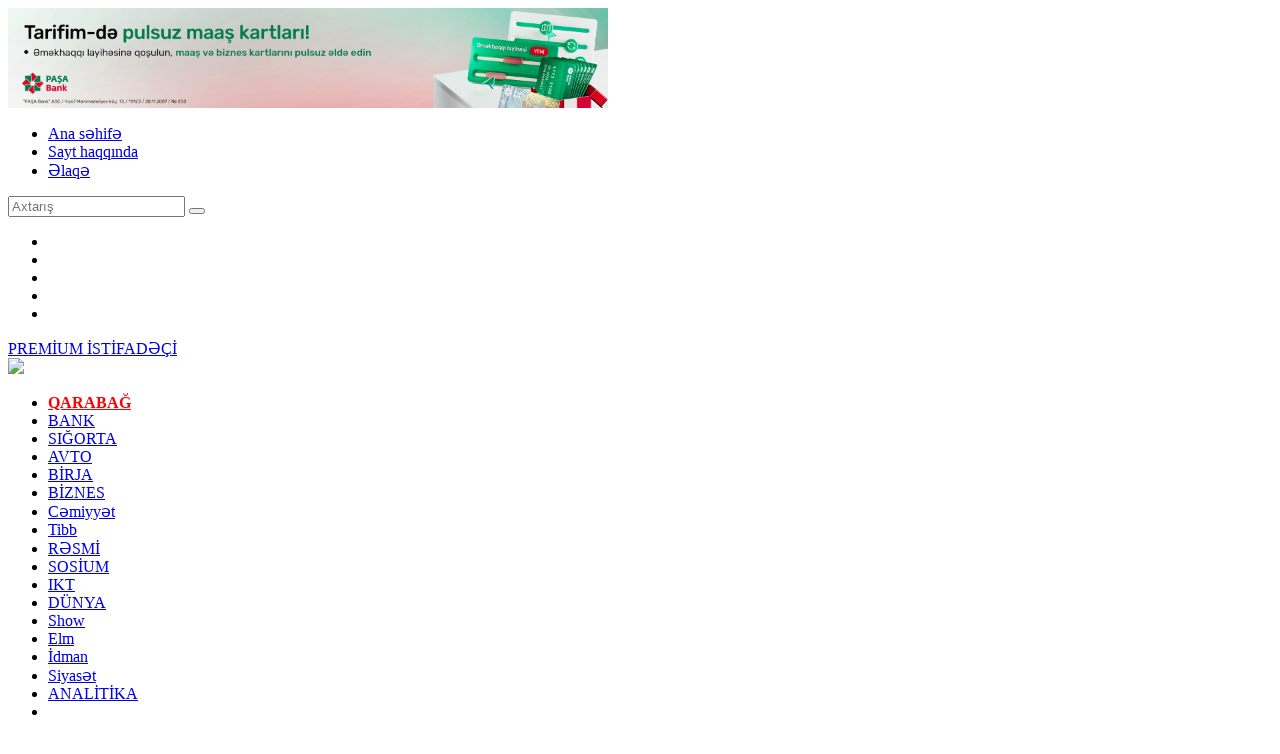

--- FILE ---
content_type: text/html; charset=utf-8
request_url: https://fins.az/dunya/304825/inin-qlobal-bazara-nece-tesir-edir/
body_size: 15294
content:
 <!DOCTYPE html>
<html>

<head>
    <meta charset="utf-8">
    <meta name="viewport" content="width=device-width, initial-scale=1">
    <title>Çin qlobal bazara necə təsir edir? | Azərbaycanın iqtisadi xəbərlər saytı.</title>
    <link rel="shortcut icon" href="/theme/frontend/fins/style/default/images/favicon.ico">
    <meta property="og:image"
        content="https://fins.az/photo/620x400/2023/09/15/1694764122_china-economic-slowdown-trade-war.jpg" />
    <meta property="og:image:alt"
        content="Çin qlobal bazara necə təsir edir?" />
    <meta property="og:image:width" content="700">
    <meta property="og:image:height" content="440">
    <meta name="author" content="fins.az">

    <!-- for Google -->
    <meta name="description" itemprop="description"
        content="Yeni ticarət günündə müsbət Çin məlumatlarının təsiri Asiya Sakit Okean bazarlarında hiss olunur.Fins.az Bloomberg-ə istinadən xəbər verir ki, Amerika fyuçersləri müsbət atmosferin davam edəcəyini göstərir. SP 500 fyuçersləri 0,2 faiz bahalaşıb. İxracatı Çin tələbindən asılı olan Avstraliyanın pul vahidi Avstraliya dolları Çin məlumatlarından sonra dollar qarşısında 0,4 faiz bahalaşıb.Offşor yuan da dollar qarşısında eyni sürətlə bahalaşır.D" />
    <meta name="keywords" itemprop="keywords" content="çin qlobal bazara necə təsir edir?" />
    <meta name="author" content="Fins.az" />
    <meta name="copyright" content="https://fins.az/" />
    <!-- for Facebook -->
    <meta property="og:title" itemprop="name"
        content="Çin qlobal bazara necə təsir edir?" />
    <meta property="og:description" itemprop="description"
        content="Yeni ticarət günündə müsbət Çin məlumatlarının təsiri Asiya Sakit Okean bazarlarında hiss olunur.Fins.az Bloomberg-ə istinadən xəbər verir ki, Amerika fyuçersləri müsbət atmosferin davam edəcəyini göstərir. SP 500 fyuçersləri 0,2 faiz bahalaşıb. İxracatı Çin tələbindən asılı olan Avstraliyanın pul vahidi Avstraliya dolları Çin məlumatlarından sonra dollar qarşısında 0,4 faiz bahalaşıb.Offşor yuan da dollar qarşısında eyni sürətlə bahalaşır.D" />
    <meta property="og:url" itemprop="url" content="https://fins.az/dunya/304825/inin-qlobal-bazara-nece-tesir-edir/" />
    <meta property="ia:markup_url" content="https://fins.az/dunya/304825/inin-qlobal-bazara-nece-tesir-edir/">
    <meta property="ia:markup_url_dev" content="https://fins.az/dunya/304825/inin-qlobal-bazara-nece-tesir-edir/">
    <meta property="ia:rules_url" content="https://fins.az/dunya/304825/inin-qlobal-bazara-nece-tesir-edir/">
    <meta property="ia:rules_url_dev" content="https://fins.az/dunya/304825/inin-qlobal-bazara-nece-tesir-edir/">
    <meta property="og:type" itemprop="image" content="article" />

    <!-- for Twitter -->
    <!--meta name="twitter:card" content="article" /-->

    <meta name="twitter:card" content="summary" />
    <meta name="twitter:title" content="Çin qlobal bazara necə təsir edir?" />
    <meta name="twitter:image"
        content="https://fins.az/photo/620x400/2023/09/15/1694764122_china-economic-slowdown-trade-war.jpg" />
    <link rel="canonical" href="https://fins.az/dunya/304825/inin-qlobal-bazara-nece-tesir-edir/" />
    <meta name="twitter:description" content="Yeni ticarət günündə müsbət Çin məlumatlarının təsiri Asiya Sakit Okean bazarlarında hiss olunur.Fins.az Bloomberg-ə istinadən xəbər verir ki, Amerika fyuçersləri müsbət atmosferin davam edəcəyini göstərir. SP 500 fyuçersləri 0,2 faiz bahalaşıb. İxracatı Çin tələbindən asılı olan Avstraliyanın pul vahidi Avstraliya dolları Çin məlumatlarından sonra dollar qarşısında 0,4 faiz bahalaşıb.Offşor yuan da dollar qarşısında eyni sürətlə bahalaşır.D">


	<script type="text/javascript">
		var oParams = {"sJsHome":"https:\/\/fins.az\/","sJsHostname":"fins.az","sVersion":"2.0.0","sController":"articles.full-story","sGetMethod":"do","sGlobalTokenName":"core","sJsAjax":"https:\/\/fins.az\/static\/ajax.php","sStaticVersion":"2abb51538e4b3159dea7eb37bbbf6600"};
		var oTranslations = {'core.are_you_sure': 'Silmə əməliyyatı etməyə hazırsız?'};
		var $Behavior = {};
		var $Core = {};
	</script>    <meta name="_mg-domain-verification" content="4d2b57a37192d6bd05f704ff463fb69e" />
    <!-- Css files start -->
    <link href="/theme/frontend/fins/style/default/css/bootstrap.min.css" rel="stylesheet">
    <link href="/theme/frontend/fins/style/default/css/all.min.css" rel="stylesheet">
    <link href="/theme/frontend/fins/style/default/css/swiper.min.css" rel="stylesheet">
    <link href="/theme/frontend/fins/style/default/css/custom.css?v=71" rel="stylesheet">
    <!-- Css files end -->




    
    <script>
        !function (d, i, g, i, x, S, D, K) {
            if (d.DigixSDK) return;
            x = d.DigixSDK = function () {
                x.callMethod ?
                    x.callMethod.apply(x, arguments) : x.queue.push(arguments)
            };
            if (!d._DigixSDK) d._DigixSDK = x; x.push = x; x.loaded = !0; x.version = '2.0';
            x.queue = []; S = i.createElement(g); S.async = !0;
            S.src = 'https://connect.cdnsb.net/sdk/sig.js?v=' + Date.now();
            D = i.getElementsByTagName(g)[0];
            D.parentNode.insertBefore(S, D)
        }(window, document, 'script');

        DigixSDK.init({ siteId: 1109 });
    </script>
    



    
    <!-- Global site tag (gtag.js) - Google Analytics -->
    <script async src="https://www.googletagmanager.com/gtag/js?id=G-XQ2P3621G9"></script>
    <script>
        window.dataLayer = window.dataLayer || [];
        function gtag() { dataLayer.push(arguments); }
        gtag('js', new Date());

        gtag('config', 'G-XQ2P3621G9');
    </script>
    


</head>

<body>
    <div class="container">
        <div class="row top mx-0">



            <div class="banner-590x80" style="width:50%">
                <script async src="//code.ainsyndication.com/v2/js/slot.js?28022022"></script>
                <ins class="ainsyndication" style="display:block; width: 600px; height: 100px; display:block"
                    data-ad-slot="9388"></ins>
            </div>


            <div class="banner-590x80" style="width:50%">
                <!-- <script async src="//code.ainsyndication.com/v2/js/slot.js?28022022"></script>
                <ins class="ainsyndication" style="display:block; width: 600px; height: 100px;"
                data-ad-slot="9389"></ins>  -->
                
                <ins>
                    <script
                        type="text/javascript">(function () { var rand = Math.floor(Math.random() * 1e9); var adv_1435_iad_div = document.createElement("div"); adv_1435_iad_div.setAttribute("id", "adviad-zoneid-1435" + rand); adv_1435_iad_div.style.cssText = "display: flex !important; justify-content: center !important;"; document.currentScript.parentElement.appendChild(adv_1435_iad_div); var adv_1435_iad = document.createElement("script"); adv_1435_iad.setAttribute("zoneid", 1435); adv_1435_iad.src = "https://newmedia.az/nativebanner/get_ads.js?v=" + new Date().toJSON().slice(0, 10).replace(/-/g, '.'); adv_1435_iad.async = true; document.currentScript.parentNode.appendChild(adv_1435_iad); })();</script>
                </ins>
                
            </div>
        </div>
        <div class="row top-line mx-0">
            <div class="col-6">
                <ul class="list-inline m-0 top-menu">
                    <li class="list-inline-item py-2"><a href="https://fins.az/">Ana səhifə</a></li>
                    <li class="list-inline-item py-2"><a href="https://fins.az/page/about/">Sayt haqqında</a></li>
                    <li class="list-inline-item py-2"><a href="https://fins.az/page/contact/">Əlaqə</a></li>
                </ul>
            </div>
            <div class="col-6 text-right pr-0 overflow-hidden d-flex justify-content-end">
                <form action="https://fins.az/all/" class="form-inline mr-3" method="GET">
                    <input name="query" class="form-control form-control-sm" type="search" placeholder="Axtarış">
                    <button class="btn btn-sm btn-link text-white" type="submit"><i class="far fa-search"></i></button>
                </form>
                <ul class="list-inline m-0 d-inline-block mr-3">
                    <li class="list-inline-item py-2"><a target="_blank" class="text-white"
                            href="https://www.facebook.com/fins.az"><i class="fab fa-facebook-f"></i></a></li>
                    <li class="list-inline-item py-2"><a target="_blank" class="text-white"
                            href="https://www.youtube.com/c/finsaz"><i class="fab fa-youtube"></i></a></li>
                    <li class="list-inline-item py-2"><a target="_blank" class="text-white"
                            href="https://maraq-dunyasi.com"><i class="fab fa-google-plus-g"></i></a></li>
                    <li class="list-inline-item py-2"><a target="_blank" class="text-white"
                            href="https://twitter.com/fins_az"><i class="fab fa-twitter"></i></a></li>
                    <li class="list-inline-item py-2"><a target="_blank" class="text-white"
                            href="https://www.instagram.com/fins_az/"><i class="fab fa-instagram"></i></a></li>
                </ul>
                <a href="#" class="premium easing py-3 px-3 d-none"><i class="fas fa-crown"></i> PREMİUM İSTİFADƏÇİ</a>
            </div>
        </div>
        <div class="row header mx-0">
            <div class="rkl_sect text-center">
                <div class="rkl_sect_inner text-center">
                    <div class="banner-468x60">
                        <!-- Sol banner 468x60/468x60 -->
                        <!-- <script async src="//code.ainsyndication.com/v2/js/slot.js?03032022"></script>
                            <ins class="ainsyndication" style="display:block; width: 468px; height: 60px;" data-ad-slot="9397"></ins> -->

                        <!-- Sol banner 468x60/468x60 -->
                    </div>
                </div>
            </div>
            <div class="logotype py-3 text-center">
                <a href="https://fins.az/"><img src="/theme/frontend/fins/style/default/images/logo.png"></a>
            </div>
            <div class="rkl_sect text-center">
                <div class="rkl_sect_inner text-center">
                    <div class="banner-468x60">
                        <!-- Sol banner 468x60/468x60 -->
                        <!-- <script async src="//code.ainsyndication.com/v2/js/slot.js?03032022"></script>
                        <ins class="ainsyndication" style="display:block; width: 468px; height: 60px;" data-ad-slot="9398"></ins> -->

                        <!-- Sol banner 468x60/468x60 -->
                    </div>
                </div>
            </div>
            <!-- <div class="col premium text-center">
                <a href="#">Premİum</a>
            </div> -->
        </div>
    </div>
    <div class="header-navigation affix-top" data-spy="affix" data-offset-top="180" data-offset-bottom="0">
        <nav class="navbar navbar-expand-lg p-0">
            <div class="container">
                <div class="collapse navbar-collapse">
                    <ul class="navbar-nav m-0">
                        <li class="nav-item"><a style="color:red; font-weight:bold" class="nav-link"
                                href="/category/qarabag">QARABAĞ</a></li>
                        <li class="nav-item"><a class="nav-link" href="https://fins.az/category/bank/">BANK</a></li>
                        <li class="nav-item"><a class="nav-link" href="https://fins.az/category/sigorta/">SIĞORTA</a></li>
                        <li class="nav-item"><a class="nav-link" href="https://fins.az/category/avto/">AVTO</a></li>
                        <li class="nav-item"><a class="nav-link" href="https://fins.az/category/birja/">BİRJA</a></li>
                        <li class="nav-item"><a class="nav-link" href="https://fins.az/category/biznes/">BİZNES</a></li>
                        <li class="nav-item"><a class="nav-link" href="https://fins.az/category/cemiyyet/">Cəmiyyət</a></li>
                        <li class="nav-item"><a class="nav-link" href="https://fins.az/category/tibb/">Tibb</a></li>
                        <li class="nav-item"><a class="nav-link" href="https://fins.az/category/resmi/">RƏSMİ</a></li>
                        <li class="nav-item"><a class="nav-link" href="https://fins.az/category/sosium/">SOSİUM</a></li>
                        <li class="nav-item"><a class="nav-link" href="https://fins.az/category/ikt/">IKT</a></li>
                        <li class="nav-item"><a class="nav-link" href="https://fins.az/category/dunya/">DÜNYA</a></li>
                        <li class="nav-item"><a class="nav-link" href="https://fins.az/category/show/">Show</a></li>
                        <li class="nav-item"><a class="nav-link" href="https://fins.az/category/elm/">Elm</a></li>
                        <li class="nav-item"><a class="nav-link" href="https://fins.az/category/idman/">İdman</a></li>
                        <li class="nav-item"><a class="nav-link" href="https://fins.az/category/siyaset/">Siyasət</a></li>
                        <li class="nav-item"><a class="nav-link" href="https://fins.az/category/analitika/">ANALİTİKA</a></li>
                        <li class="nav-item"><a class="nav-link" href=""></a></li>
                        <li class="nav-item"><a class="nav-link" href="https://fins.az/category/turizm/">TURİZM</a></li>
                        <li class="nav-item"><a class="nav-link" href="https://fins.az/category/musahibe/">MÜSAHİBƏ</a></li>
                    </ul>
                </div>
            </div>
        </nav>
    </div>
    <div class="container my-2">
        <div class="row mx-0">
            <div class="col text-left p-0 headerBannerLeft">
                                <!-- Manşet üstü sol tərəf [Desktop]/560x40 -->
                <script async src="//code.ainsyndication.com/v2/js/slot.js?08122022"></script>
                <ins class="ainsyndication" style="display:block; width: 560px; height: 40px;"
                    data-ad-slot="10402"></ins>
                <!-- Manşet üstü sol tərəf [Desktop]/560x40 -->

            </div>
            <div class="col text-right p-0 headerBannerRight">
                <!-- Banner-5 --><ins><script type="text/javascript">(function () {var rand = Math.floor(Math.random() * 1e9);var adv_1020_iad_div = document.createElement("div");adv_1020_iad_div.setAttribute("id", "adviad-zoneid-1020" +rand);adv_1020_iad_div.style.cssText = "display: flex !important; justify-content: center !important;";document.currentScript.parentElement.appendChild(adv_1020_iad_div);var adv_1020_iad = document.createElement("script");adv_1020_iad.setAttribute("zoneid", 1020);adv_1020_iad.src = "https://adviad.com/nativebanner/get_ads.js?v=" + new Date().toJSON().slice(0,10).replace(/-/g,'.');adv_1020_iad.async = true;document.currentScript.parentNode.appendChild(adv_1020_iad);})();</script></ins><!-- /Banner-5 -->            </div>
        </div>
    </div>
<div id="site_content"><div class="container my-4">
	<div class="row mx-0">
		<div class="col p-0">
		   			<h2 class="section-title clear"><a href="https://fins.az/category/dunya/">DÜNYA</a></h2>

			<div class="banner  finsEntryTopBanner">
				<!-- Ümumi  bölmələr [Desktop]/900x100 -->
				<script async src="//code.ainsyndication.com/v2/js/slot.js?17032022"></script>
				<ins class="ainsyndication" style="display:block; width: 900px; height: 100px;" data-ad-slot="9452"></ins>
				<!-- Ümumi  bölmələr [Desktop]/900x100 -->
			</div>

			<div class="row m-0">
				<div class="middle-left">

					<div class="banner banner-300x390 my-3">
						<!-- Xəbər içi sol sütun [Desktop, 1]/300x390 -->
						<script async src="//code.ainsyndication.com/v2/js/slot.js?15032022"></script>
						<ins class="ainsyndication" style="display:block; width: 300px; height: 390px;" data-ad-slot="9438"></ins>
						<!-- Xəbər içi sol sütun [Desktop, 1]/300x390 -->
					</div>

<!--                    -->
<!--                    <ins>-->
<!--                        <script type="text/javascript">-->
<!--                            (function () {var rand = Math.floor(Math.random() * 1e9);-->
<!--                                var adv_1440_iad_div = document.createElement("div");-->
<!--                                adv_1440_iad_div.setAttribute("id", "adviad-zoneid-1440" +rand);-->
<!--                                adv_1440_iad_div.style.cssText = "display: flex !important; justify-content: center !important;";-->
<!--                                document.currentScript.parentElement.appendChild(adv_1440_iad_div);var adv_1440_iad = document.createElement("script");-->
<!--                                adv_1440_iad.setAttribute("zoneid", 1440);-->
<!--                                adv_1440_iad.src = "https://newmedia.az/nativebanner/get_ads.js?v=" + new Date().toJSON().slice(0,10).replace(/-/g,'.');-->
<!--                                adv_1440_iad.async = true;document.currentScript.parentNode.appendChild(adv_1440_iad);})();-->
<!--                        </script>-->
<!--                    </ins>-->
<!--                    -->

<!--					<div class="banner banner-300x390 my-3">-->
						<!-- Xəbər içi sol sütun [Desktop, 2]/300x390 -->
<!--						<script async src="//code.ainsyndication.com/v2/js/slot.js?15032022"></script>-->
<!--						<ins class="ainsyndication" style="display:block; width: 300px; height: 390px;" data-ad-slot="9437"></ins>-->
						<!-- Xəbər içi sol sütun [Desktop, 2]/300x390 -->
<!--					</div>-->





                    
                    <script type="text/javascript">
                        (function () {
                            // Generate random number 0 or 1
                            var showFirstAd = Math.random() < 0.5;

                            if (showFirstAd) {
                                // First ad (newmedia.az)
                                var rand = Math.floor(Math.random() * 1e9);
                                var advDiv = document.createElement("div");
                                advDiv.setAttribute("id", "adviad-zoneid-1440" + rand);
                                advDiv.style.cssText = "display: flex !important; justify-content: center !important;";
                                document.currentScript.parentElement.appendChild(advDiv);

                                var advScript = document.createElement("script");
                                advScript.setAttribute("zoneid", 1440);
                                advScript.src = "https://newmedia.az/nativebanner/get_ads.js?v=" + new Date().toJSON().slice(0,10).replace(/-/g,'.');
                                advScript.async = true;
                                document.currentScript.parentNode.appendChild(advScript);

                            } else {
                                // Second ad (ainsyndication)
                                var bannerDiv = document.createElement("div");
                                bannerDiv.className = "banner banner-300x390 my-3";
                                bannerDiv.innerHTML = `
                                <!-- Xəbər içi sol sütun [Desktop, 2]/300x390 -->
                                <script async src="//code.ainsyndication.com/v2/js/slot.js?15032022"></` + `script>
                                <ins class="ainsyndication" style="display:block; width: 300px; height: 390px;" data-ad-slot="9437"></ins>
                                <!-- Xəbər içi sol sütun [Desktop, 2]/300x390 -->
                            `;
                                document.currentScript.parentElement.appendChild(bannerDiv);
                            }
                        })();
                    </script>
                    




                    <div class="banner banner-300x390 my-3">
						<!-- Xəbər içi sol sütun [Desktop, 3]/300x250 -->
						<script async src="//code.ainsyndication.com/v2/js/slot.js?15032022"></script>
						<ins class="ainsyndication" style="display:block; width: 300px; height: 250px;" data-ad-slot="5603"></ins>
						<!-- Xəbər içi sol sütun [Desktop, 3]/300x250 -->
					</div>

				</div>

				<div class="col pt-3 pr-0" style="width:600px;">
					<div class="news-cover mb-3 position-relative">
						<img class="img-fluid" src="https://finss.az/photo/620x400/2023/09/15/1694764122_china-economic-slowdown-trade-war.jpg">
						<div class="news-cover-title">
							<div class="row m-0">
								<div class="col text-white">
									15 Sentyabr								</div>
							</div>
							<p>Çin qlobal bazara necə təsir edir?</p>
						</div>
					</div>
					<div class="entry-body" itemprop="articleBody" >

                        
<p>Yeni ticarət günündə müsbət Çin məlumatlarının təsiri Asiya Sakit Okean bazarlarında hiss olunur.</p>

<p>Fins.az Bloomberg-ə istinadən xəbər verir ki, Amerika fyuçersləri müsbət atmosferin davam edəcəyini göstərir. SP 500 fyuçersləri 0,2 faiz bahalaşıb. İxracatı Çin tələbindən asılı olan Avstraliyanın pul vahidi Avstraliya dolları Çin məlumatlarından sonra dollar qarşısında 0,4 faiz bahalaşıb.</p>
<script async src="//code.ainsyndication.com/v2/js/slot.js"></script>
			<ins class="ainsyndication" style="display:none; width: 100%; height: 300px;" data-ad-client="151" data-articleBody="entry-body" data-ad-slot="4829"></ins>
			
<p>Offşor yuan da dollar qarşısında eyni sürətlə bahalaşır.</p>

<p>Dollar İndeksi 0,1 faiz mənfi və 1253 punktdadır. ABŞ-ın 10 illik istiqrazlarının faizi bir baz bəndi azalaraq 4,28 faizə düşüb. Qızılın unsiyası 0,2 faiz artaraq 1915 dollardan alınır.</p>

<p><strong>Günel Məlikzadə<br />
Fins.az</strong></p>
					</div>
					<div class="gallery row my-3">
					</div>
					 <div class="share-box">
						<ul>
							<li class="fb">
								<a href='https://www.facebook.com/sharer/sharer.php?u=https://fins.az/dunya/304825/inin-qlobal-bazara-nece-tesir-edir/' target='_blank'></a>
							</li>
							<li class="wp">
								<a href='https://api.whatsapp.com/send?text=Çin qlobal bazara necə təsir edir? - https://fins.az/dunya/304825/inin-qlobal-bazara-nece-tesir-edir/' target='_blank'></a>
							</li>
							<!--li class="ok">
								<a href='https://connect.ok.ru/offer?url=&amp;title=Çin qlobal bazara necə təsir edir?' target='blank'></a>
							</li-->
							<li class="tw">
								<a href='https://twitter.com/intent/tweet?text=Çin qlobal bazara necə təsir edir?&amp;url=https://fins.az/dunya/304825/inin-qlobal-bazara-nece-tesir-edir/' target='_blank'></a>
							</li>
							<li class="tlg">
								<a href='https://telegram.me/share/url?url=https://fins.az/dunya/304825/inin-qlobal-bazara-nece-tesir-edir/&amp;text=Çin qlobal bazara necə təsir edir?' target='_blank'></a>
							</li>
							<li class="link">
								<a href="https://www.linkedin.com/sharing/share-offsite/?url=https://fins.az/dunya/304825/inin-qlobal-bazara-nece-tesir-edir/&amp;text=Çin qlobal bazara necə təsir edir?"
								target='_blank'></a>
							</li>
							<li class="smrt">
								<a href="javascript:void(0);"  onclick="window.open('https://connect.smartbee.az/share.php?url=https://fins.az/dunya/304825/inin-qlobal-bazara-nece-tesir-edir/', 'Bu xəbəri Facebook səhifəndə paylaş', 'menubar=no,toolbar=no,resizable=no,scrollbars=no, width=600,height=455');"></a>
							</li>
						</ul>
					 </div>

					 <div class="telegram">
						<a href="https://t.me/joinchat/AAAAAEXb_9lYDanOTwcYyg" target="_blank">
							<div class="tg-icon"></div>
							<div class="tg-text">Bizi Telegramda oxuyun!</div>
							<div class="x1"><div class="cloud"></div></div>
							<div class="x2"><div class="cloud"></div></div>
							<div class="x3"><div class="cloud"></div></div>
							<div class="x4"><div class="cloud"></div></div>
							<div class="x5"><div class="cloud"></div></div>
						</a>
					</div>

					<!--script type="text/javascript" src="//s7.addthis.com/js/300/addthis_widget.js#pubid=ra-56d789148f839d0f"></script>
					<div class="addthis_sharing_toolbox"></div-->
				</div>
			</div>
		</div>
		<div class="middle-right ">
			<div class="middle-right col pr-0 pl-1">
				<div class="sidebar-block chronicle scrolltoup">
					<h2 class="block-title"><a href="">XƏBƏR LENTİ</a><span id="sections-icon"></span></h2>
					<div class="block-content">
						<div id="chronicle-scroll" class="chronicle-scroll">
							<ul class="list-unstyled">
								<li>
									<span class="news-date">13:00</span>
									<a class="news-part" href="https://fins.az/category/musahibe/">MÜSAHİBƏ</a>
									<br>
									<a class="news-title breaking-news" href="https://fins.az/musahibe/339644/neqsol-holding-sehid-ailelerine-ve-qazilere-desteyini-davam-etdirir/"><span style="color:#ff0000">NEQSOL</span> <span style="color:#ff0000">Holding</span> şəhid ailələrinə və qazilərə dəstəyini davam etdirir</a>
								</li>
								<li>
									<span class="news-date">12:46</span>
									<a class="news-part" href="https://fins.az/category/cemiyyet/">Cəmiyyət</a>
									<br>
									<a class="news-title breaking-news" href="https://fins.az/cemiyyet/339643/quotazersun-holdinqquotmedia-numayendeleri-arasinda-intellektual-yaris-kecirib/"><span style="color:#ff0000">&quot;Azərsun</span> <span style="color:#ff0000">Holdinq&quot; </span>media nümayəndələri arasında intellektual yarış keçirib</a>
								</li>
								<li>
									<span class="news-date">18:00</span>
									<a class="news-part" href="https://fins.az/category/birja/">BİRJA</a>
									<br>
									<a class="news-title breaking-news" href="https://fins.az/birja/339637/qizil-bahalasir-kriptovalyutalar-deyer-itirir/">Qızıl bahalaşır, kriptovalyutalar dəyər itirir</a>
								</li>
								<li>
									<span class="news-date">17:30</span>
									<a class="news-part" href="https://fins.az/category/birja/">BİRJA</a>
									<br>
									<a class="news-title breaking-news" href="https://fins.az/birja/339636/azerbaycan-merkezi-banki-resmi-valyuta-ve-bank-metallarinin-mezennesi/">Azərbaycan Mərkəzi Bankı rəsmi valyuta və bank metallarının məzənnəsi</a>
								</li>
								<li>
									<span class="news-date">17:10</span>
									<a class="news-part" href="https://fins.az/category/bank/">BANK</a>
									<br>
									<a class="news-title breaking-news" href="https://fins.az/bank/339642/bayram-gunlerinde-24-saat-fealiyyet-gsterecek-bank-sbelerinin-siyahisi-aciqlanib/">Bayram günlərində 24 saat fəaliyyət göstərəcək bank şöbələrinin siyahısı açıqlanıb</a>
								</li>
								<li>
									<span class="news-date">17:00</span>
									<a class="news-part" href="https://fins.az/category/biznes/">BİZNES</a>
									<br>
									<a class="news-title breaking-news" href="https://fins.az/biznes/339629/sengecal-terminali-bu-ilin-ilk-9-ayinda-159-milyon-barel-neft-ve-kondensat-ixrac-edib/">Səngəçal terminalı bu ilin ilk 9 ayında 159 milyon barel neft və kondensat ixrac edib</a>
								</li>
								<li>
									<span class="news-date">16:55</span>
									<a class="news-part" href="https://fins.az/category/musahibe/">MÜSAHİBƏ</a>
									<br>
									<a class="news-title breaking-news" href="https://fins.az/musahibe/339641/rabitebank-yeni-konseptli-naxivan-filialinin-ailisini-etdi/"><span style="color:#ff0000">RABİTƏBANK </span>YENİ KONSEPTLİ NAXÇIVAN FİLİALININ AÇILIŞINI ETDİ</a>
								</li>
								<li>
									<span class="news-date">16:49</span>
									<a class="news-part" href="https://fins.az/category/ikt/">IKT</a>
									<br>
									<a class="news-title breaking-news" href="https://fins.az/ikt/339640/ldquonarrdquo-zeferin-5-illiyini-knullu-genclere-zel-silsile-tedbirlerle-qeyd-etdi/"><span style="color:#ff0000">&ldquo;Nar&rdquo;</span> Zəfərin 5 illiyini könüllü gənclərə özəl silsilə tədbirlərlə qeyd etdi</a>
								</li>
								<li>
									<span class="news-date">16:45</span>
									<a class="news-part" href="https://fins.az/category/idman/">İdman</a>
									<br>
									<a class="news-title breaking-news" href="https://fins.az/idman/339639/azerbaycanda-usaq-futbolunun-geleceyine-strateji-addim-ldquosusardquo-pfk-yeni-proqram-teqdim-etdi/">Azərbaycanda uşaq futbolunun gələcəyinə strateji addım: &ldquo;Şuşa&rdquo; PFK yeni proqram təqdim etdi</a>
								</li>
								<li>
									<span class="news-date">16:45</span>
									<a class="news-part" href="https://fins.az/category/biznes/">BİZNES</a>
									<br>
									<a class="news-title breaking-news" href="https://fins.az/biznes/339631/savills-in-milyoncular-ucun-en-yaxsi-seherler-reytinqinde-dubay-nyu-yorku-geride-qoyub/">Savills-in milyonçular üçün ən yaxşı şəhərlər reytinqində Dubay Nyu-Yorku geridə qoyub.</a>
								</li>
								<li>
									<span class="news-date">16:40</span>
									<a class="news-part" href="https://fins.az/category/ikt/">IKT</a>
									<br>
									<a class="news-title breaking-news" href="https://fins.az/ikt/339638/bakcell-abunecisi-1-azn-le-luks-avtomobil-sahibi-oldu/"><span style="color:#ff0000">Bakcell</span> abunəçisi 1 AZN-lə lüks avtomobil sahibi oldu!</a>
								</li>
								<li>
									<span class="news-date">16:30</span>
									<a class="news-part" href="https://fins.az/category/biznes/">BİZNES</a>
									<br>
									<a class="news-title breaking-news" href="https://fins.az/biznes/339626/ag-yataqlarindan-dvlete-tedaruk-olunan-semt-qazinin-hecmi-artib/">AÇG yataqlarından dövlətə tədarük olunan səmt qazının həcmi artıb</a>
								</li>
								<li>
									<span class="news-date">16:25</span>
									<a class="news-part" href="https://fins.az/category/biznes/">BİZNES</a>
									<br>
									<a class="news-title breaking-news" href="https://fins.az/biznes/339622/moderna-nin-geliri-3-cu-rubde-texminen-iki-defe-azalib/">Moderna üçüncü rübdə xalis zərər açıqladı</a>
								</li>
								<li>
									<span class="news-date">16:17</span>
									<a class="news-part" href="https://fins.az/category/musahibe/">MÜSAHİBƏ</a>
									<br>
									<a class="news-title breaking-news" href="https://fins.az/musahibe/339635/vtb-azerbaycan-kredit-kampaniyasina-start-verib/"><span style="color:#ff0000">VTB</span> (Azərbaycan) kredit kampaniyasına start verib!</a>
								</li>
								<li>
									<span class="news-date">16:10</span>
									<a class="news-part" href="https://fins.az/category/musahibe/">MÜSAHİBƏ</a>
									<br>
									<a class="news-title breaking-news" href="https://fins.az/musahibe/339634/unibank-ldquoyasatrdquo-fonduna-100-000-manat-iane-edib/"><span style="color:#ff0000">Unibank</span> &ldquo;YAŞAT&rdquo; Fonduna 100 000 manat ianə edib</a>
								</li>
								<li>
									<span class="news-date">16:00</span>
									<a class="news-part" href="https://fins.az/category/biznes/">BİZNES</a>
									<br>
									<a class="news-title breaking-news" href="https://fins.az/biznes/339606/bu-ilin-ilk-3-rubunde-ag-de-alti-yeni-hasilat-quyusu-acilib/">Bu ilin ilk 3 rübündə AÇG-də altı yeni hasilat quyusu açılıb</a>
								</li>
								<li>
									<span class="news-date">15:53</span>
									<a class="news-part" href="https://fins.az/category/birja/">BİRJA</a>
									<br>
									<a class="news-title breaking-news" href="https://fins.az/birja/339633/maliyye-nazirliyinin-720-gunluk-istiqrazlarinin-yerlesdirilmesi-uzre-herrac-kecirilecek/">Maliyyə Nazirliyinin 720 günlük istiqrazlarının yerləşdirilməsi üzrə hərrac keçiriləcək</a>
								</li>
								<li>
									<span class="news-date">15:45</span>
									<a class="news-part" href="https://fins.az/category/biznes/">BİZNES</a>
									<br>
									<a class="news-title breaking-news" href="https://fins.az/biznes/339621/warner-bros-discovery-ucuncu-rubu-xalis-zererle-basa-vurdu/">Warner Bros. Discovery maliyyə nəticələrini açıqladı</a>
								</li>
								<li>
									<span class="news-date">15:35</span>
									<a class="news-part" href="https://fins.az/category/biznes/">BİZNES</a>
									<br>
									<a class="news-title breaking-news" href="https://fins.az/biznes/339632/suni-intellektle-idare-olunan-reqemsal-iqtisadiyyat-uzre-innovasiya-forumu-kecirilib/">Süni İntellektlə İdarə Olunan Rəqəmsal İqtisadiyyat üzrə İnnovasiya Forumu keçirilib</a>
								</li>
								<li>
									<span class="news-date">15:30</span>
									<a class="news-part" href="https://fins.az/category/biznes/">BİZNES</a>
									<br>
									<a class="news-title breaking-news" href="https://fins.az/biznes/339605/bu-ilin-ilk-9-ayinda-ag-uzre-emeliyyat-ve-kapital-xercleri-aciqlanib/">Bu ilin ilk 9 ayında AÇG üzrə əməliyyat və kapital xərcləri açıqlanıb</a>
								</li>
								<li>
									<span class="news-date">15:20</span>
									<a class="news-part" href="https://fins.az/category/cemiyyet/">Cəmiyyət</a>
									<br>
									<a class="news-title breaking-news" href="https://fins.az/cemiyyet/339630/baki-metropoliteni-xetlerinde-daha-15-yeni-vaqon-istismara-buraxildi/">Bakı metropoliteni xətlərində daha 15 yeni vaqon istismara buraxıldı</a>
								</li>
								<li>
									<span class="news-date">15:15</span>
									<a class="news-part" href="https://fins.az/category/biznes/">BİZNES</a>
									<br>
									<a class="news-title breaking-news" href="https://fins.az/biznes/339627/aqrar-tedqiqatlar-merkezi-terefinden-aqrar-sektorun-problemleri-uzre-aqem-konfransi-kecirilib/">Aqrar Tədqiqatlar Mərkəzi tərəfindən aqrar sektorun problemləri üzrə AQEM konfransı keçirilib</a>
								</li>
								<li>
									<span class="news-date">15:12</span>
									<a class="news-part" href="https://fins.az/category/show/">Show</a>
									<br>
									<a class="news-title breaking-news" href="https://fins.az/show/339628/azerbaycan-ve-turkiyeden-olan-sehid-vladlari-ldquoturk-vladirdquo-marsini-seslendiribler-video/">Azərbaycan və Türkiyədən olan şəhid övladları &ldquo;Türk övladı&rdquo; marşını səsləndiriblər -<span style="color:#ff0000">VİDEO</span></a>
								</li>
								<li>
									<span class="news-date">15:00</span>
									<a class="news-part" href="https://fins.az/category/sosium/">SOSİUM</a>
									<br>
									<a class="news-title breaking-news" href="https://fins.az/sosium/339603/bu-ilin-10-ayinda-dvlet-mesulluq-agentliyi-1-504-sexsi-isle-temin-edib/">Bu ilin 10 ayında Dövlət Məşğulluq Agentliyi 1 504 şəxsi işlə təmin edib</a>
								</li>
								<li>
									<span class="news-date">14:54</span>
									<a class="news-part" href="https://fins.az/category/ikt/">IKT</a>
									<br>
									<a class="news-title breaking-news" href="https://fins.az/ikt/339625/ldquoazintelecomrdquo-iki-beynelxalq-nufuzlu-sertifikasiyadan-kecib/"><span style="color:#ff0000">&ldquo;AzInTelecom&rdquo;</span> iki beynəlxalq nüfuzlu sertifikasiyadan keçib</a>
								</li>
								<li>
									<span class="news-date">14:45</span>
									<a class="news-part" href="https://fins.az/category/biznes/">BİZNES</a>
									<br>
									<a class="news-title breaking-news" href="https://fins.az/biznes/339620/spacex-echostar-in-tezliklerini-26-milyard-dollara-alacaq-ve-bu-svdelesmeni-z-sehmleri-ile-deyecek/">SpaceX, EchoStar-ın tezliklərini 2,6 milyard dollara alacaq və bu sövdələşməni öz səhmləri ilə ödəyəcək.</a>
								</li>
								<li>
									<span class="news-date">14:30</span>
									<a class="news-part" href="https://fins.az/category/biznes/">BİZNES</a>
									<br>
									<a class="news-title breaking-news" href="https://fins.az/biznes/339602/azerbaycandan-zbekistana-qeyri-neft-mehsullarinin-ixraci-artib/">Azərbaycandan Özbəkistana qeyri-neft məhsullarının ixracı artıb</a>
								</li>
								<li>
									<span class="news-date">14:25</span>
									<a class="news-part" href="https://fins.az/category/musahibe/">MÜSAHİBƏ</a>
									<br>
									<a class="news-title breaking-news" href="https://fins.az/musahibe/339624/emanetlerin-siortalanmasi-fondunda-8-noyabr-zefer-gunune-hesr-olunmus-tedbir-kecirilib/"><span style="color:#ff0000">Əmanətlərin Sığortalanması Fondunda</span> 8 Noyabr - Zəfər Gününə həsr olunmuş tədbir keçirilib</a>
								</li>
								<li>
									<span class="news-date">14:15</span>
									<a class="news-part" href="https://fins.az/category/biznes/">BİZNES</a>
									<br>
									<a class="news-title breaking-news" href="https://fins.az/biznes/339619/irlandiya-merkezi-banki-coinbase-sirketini-215-milyon-avro-cerimeleyib/">İrlandiya Mərkəzi Bankı Coinbase şirkətini 21,5 milyon avro cərimələyib.</a>
								</li>
								<li>
									<span class="news-date">14:00</span>
									<a class="news-part" href="https://fins.az/category/ikt/">IKT</a>
									<br>
									<a class="news-title breaking-news" href="https://fins.az/ikt/339593/azerbaycanda-cat-botlarin-populyarlii-aciqlanib/">Azərbaycanda çat-botların populyarlığı açıqlanıb</a>
								</li>
								<li>
									<span class="news-date">13:45</span>
									<a class="news-part" href="https://fins.az/category/biznes/">BİZNES</a>
									<br>
									<a class="news-title breaking-news" href="https://fins.az/biznes/339618/oktyabr-ayinda-etf-lerde-qizilin-hecmi-549-ton-artib/">Qızıl qiymətləri yüksəlir</a>
								</li>
								<li>
									<span class="news-date">13:30</span>
									<a class="news-part" href="https://fins.az/category/biznes/">BİZNES</a>
									<br>
									<a class="news-title breaking-news" href="https://fins.az/biznes/339599/azerbaycandan-belarusa-qeyri-neft-mehsullari-ixraci-16-defe-artib/">Azərbaycandan Belarusa qeyri-neft məhsulları ixracı 1,6 dəfə artıb</a>
								</li>
								<li>
									<span class="news-date">13:15</span>
									<a class="news-part" href="https://fins.az/category/biznes/">BİZNES</a>
									<br>
									<a class="news-title breaking-news" href="https://fins.az/biznes/339614/avropanin-iag-aviasirketi-starlink-ile-teyyarede-wi-fi-ucun-muqavile-imzalayib/">Starlink ilə əməkdaşlıq: IAG aviaşirkətlərində yüksək sürətli internet</a>
								</li>
								<li>
									<span class="news-date">13:00</span>
									<a class="news-part" href="https://fins.az/category/biznes/">BİZNES</a>
									<br>
									<a class="news-title breaking-news" href="https://fins.az/biznes/339598/azerbaycandan-qazaxistana-qeyri-neft-mehsullari-ixraci-702-milyon-dollar-olub/">Azərbaycandan Qazaxıstana qeyri-neft məhsulları ixracı 70,2 milyon dollar olub</a>
								</li>
								<li>
									<span class="news-date">12:45</span>
									<a class="news-part" href="https://fins.az/category/biznes/">BİZNES</a>
									<br>
									<a class="news-title breaking-news" href="https://fins.az/biznes/339613/inin-ixraci-oktyabr-ayinda-11-azalib-idxali-ise-1-artib/">Çin ticarət balansı</a>
								</li>
								<li>
									<span class="news-date">12:30</span>
									<a class="news-part" href="https://fins.az/category/biznes/">BİZNES</a>
									<br>
									<a class="news-title breaking-news" href="https://fins.az/biznes/339597/azerbaycanin-bee-ye-qeyri-neft-mehsullari-ixraci-iki-defe-artib/">Azərbaycanın BƏƏ-yə qeyri-neft məhsulları ixracı iki dəfə artıb</a>
								</li>
								<li>
									<span class="news-date">12:26</span>
									<a class="news-part" href="https://fins.az/category/musahibe/">MÜSAHİBƏ</a>
									<br>
									<a class="news-title breaking-news" href="https://fins.az/musahibe/339623/quotpasa-bankquot-illik-9-dek-gelir-getiren-yeni-reqemsal-depozitlerini-teqdim-edir/"><span style="color:#ff0000">&quot;PAŞA Bank&quot;</span> illik 9%-dək gəlir gətirən yeni rəqəmsal depozitlərini təqdim edir</a>
								</li>
								<li>
									<span class="news-date">12:15</span>
									<a class="news-part" href="https://fins.az/category/biznes/">BİZNES</a>
									<br>
									<a class="news-title breaking-news" href="https://fins.az/biznes/339612/brent-markali-neftin-qiymeti-bir-barel-ucun-6365-dollara-yukseldi/">Neft qiymətləri bərpa olunur</a>
								</li>
								<li>
									<span class="news-date">12:10</span>
									<a class="news-part" href="https://fins.az/category/biznes/">BİZNES</a>
									<br>
									<a class="news-title breaking-news" href="https://fins.az/biznes/339617/azerbaycan-birlesmis-ereb-emirlikleri-birge-biznes-surasinin-hemsedrlerinin-ilk-iclasi-kecirilib/">Azərbaycan - Birləşmiş Ərəb Əmirlikləri Birgə Biznes Şurasının həmsədrlərinin ilk iclası keçirilib</a>
								</li>
								<li>
									<span class="news-date">12:00</span>
									<a class="news-part" href="https://fins.az/category/dunya/">DÜNYA</a>
									<br>
									<a class="news-title breaking-news" href="https://fins.az/dunya/339595/dunya-uzre-buda-istehsali-rekord-hedde-catib/">Dünya üzrə buğda istehsalı rekord həddə çatıb</a>
								</li>
								<li>
									<span class="news-date">11:55</span>
									<a class="news-part" href="https://fins.az/category/elm/">Elm</a>
									<br>
									<a class="news-title breaking-news" href="https://fins.az/elm/339616/socar-in-baki-ali-neft-mektebinin-nezdinde-reqemsal-bilikler-liseyinin-resmi-acilis-merasimi-kecirilib/">SOCAR-ın Bakı Ali Neft Məktəbinin nəzdində Rəqəmsal Biliklər Liseyinin rəsmi açılış mərasimi keçirilib</a>
								</li>
								<li>
									<span class="news-date">11:45</span>
									<a class="news-part" href="https://fins.az/category/biznes/">BİZNES</a>
									<br>
									<a class="news-title breaking-news" href="https://fins.az/biznes/339611/yaponiyanin-pensiya-fondu-ikinci-rubde-9417-milyard-dollar-qazanc-elde-edib/">Yaponiya pensiya fondu 277 trilyon yen aktivlərlə investisiya gəlirləri açıqladı</a>
								</li>
								<li>
									<span class="news-date">11:35</span>
									<a class="news-part" href="https://fins.az/category/biznes/">BİZNES</a>
									<br>
									<a class="news-title breaking-news" href="https://fins.az/biznes/339615/iitkm-zefer-gunu-munasibetile-ldquoinvest-in-karabakh-and-eastern-zangezurrdquo-nesrinin-ikinci-sayini-teqdim-edib/">İİTKM Zəfər Günü münasibətilə &ldquo;Invest in Karabakh and Eastern Zangezur&rdquo; nəşrinin ikinci sayını təqdim edib</a>
								</li>
								<li>
									<span class="news-date">11:30</span>
									<a class="news-part" href="https://fins.az/category/ikt/">IKT</a>
									<br>
									<a class="news-title breaking-news" href="https://fins.az/ikt/339594/azerbaycanda-emeliyyat-sistemi-bazarinin-veziyyeti-aciqlanib/">Azərbaycanda əməliyyat sistemi bazarının vəziyyəti açıqlanıb</a>
								</li>
								<li>
									<span class="news-date">11:15</span>
									<a class="news-part" href="https://fins.az/category/biznes/">BİZNES</a>
									<br>
									<a class="news-title breaking-news" href="https://fins.az/biznes/339610/tesla-sehmdarlari-musk-ucun-1-trilyon-dollarliq-kompensasiya-paketini-tesdiqleyibler/">Tesla-nın yeni kompensasiya planı</a>
								</li>
								<li>
									<span class="news-date">11:00</span>
									<a class="news-part" href="https://fins.az/category/ikt/">IKT</a>
									<br>
									<a class="news-title breaking-news" href="https://fins.az/ikt/339592/azerbaycanli-istifadeciler-arasinda-internet-brauzerlerinin-populyarliq-reytinqi-aciqlanib/">Azərbaycanlı istifadəçilər arasında internet brauzerlərinin <span style="color:#ff0000">populyarlıq reytinqi açıqlanıb</span></a>
								</li>
								<li>
									<span class="news-date">10:45</span>
									<a class="news-part" href="https://fins.az/category/biznes/">BİZNES</a>
									<br>
									<a class="news-title breaking-news" href="https://fins.az/biznes/339608/take-two-sirketi-gta-vi-oyununun-buraxilisini-yeniden-texire-salib/">GTA 6 2026-da gəlir</a>
								</li>
								<li>
									<span class="news-date">10:42</span>
									<a class="news-part" href="https://fins.az/category/musahibe/">MÜSAHİBƏ</a>
									<br>
									<a class="news-title breaking-news" href="https://fins.az/musahibe/339609/expressbank-adamda-ldquozefer-naminerdquo-aacekme-aksiyasi-kecirib/"><span style="color:#ff0000">Expressbank </span>Ağdamda &ldquo;Zəfər naminə&rdquo; ağacəkmə aksiyası keçirib.</a>
								</li>
								<li>
									<span class="news-date">10:30</span>
									<a class="news-part" href="https://fins.az/category/sosium/">SOSİUM</a>
									<br>
									<a class="news-title breaking-news" href="https://fins.az/sosium/339591/61-minden-cox-genc-aktiv-mesulluq-tedbirleri-ile-isle-temin-olunub-agentlikden-aiqlama/">61 mindən çox gənc aktiv məşğulluq tədbirləri ilə işlə təmin olunub - <span style="color:#ff0000">Agentlikdən AÇIQLAMA</span></a>
								</li>
								<li>
									<span class="news-date">10:00</span>
									<a class="news-part" href="https://fins.az/category/sosium/">SOSİUM</a>
									<br>
									<a class="news-title breaking-news" href="https://fins.az/sosium/339589/genclerin-startap-fealiyyetine-destek-dost-un-innovativ-tesebbusleri/">Gənclərin startap fəaliyyətinə dəstək: DOST-un innovativ təşəbbüsləri - <span style="color:#ff0000">AÇIQLAMA</span></a>
								</li>
								<li>
									<span class="news-date">09:30</span>
									<a class="news-part" href="https://fins.az/category/birja/">BİRJA</a>
									<br>
									<a class="news-title breaking-news" href="https://fins.az/birja/339607/bu-gunun-valyuta-mezenneleri/">Bu günün <span style="color:#ff0000">valyuta məzənnələri</span></a>
								</li>
								<li>
									<span class="news-date">09:30</span>
									<a class="news-part" href="https://fins.az/category/birja/">BİRJA</a>
									<br>
									<a class="news-title breaking-news" href="https://fins.az/birja/339601/investisiya-sirketlerinin-ticaret-dvriyyesi-uzrerenkinqi-yanvar-oktyabr-2025/">İnvestisiya şirkətlərinin ticarət dövriyyəsi üzrə <span style="color:#ff0000">RENKİNQİ - YANVAR-OKTYABR/2025</span></a>
								</li>
								<li>
									<span class="news-date">09:00</span>
									<a class="news-part" href="https://fins.az/category/musahibe/">MÜSAHİBƏ</a>
									<br>
									<a class="news-title breaking-news" href="https://fins.az/musahibe/339604/ldquoaltiqat-deyer-artimi-ceviklik-ve-yrenme-medeniyyetirdquo-ndash-pashapay-in-ceo-su-samir-memmedov-zbekistan-fintex-forumunda-ekskluziv-podkasta-qonaq-olub-video/">&ldquo;Altıqat dəyər artımı: çeviklik və öyrənmə mədəniyyəti&rdquo; &ndash; <span style="color:#ff0000">PashaPay-in CEO-su Samir Məmmədov</span> Özbəkistan Fintex Forumunda eksklüziv podkasta qonaq olub - <span style="color:#ff0000">VİDEO</span></a>
								</li>
								<li>
									<span class="news-date">08:30</span>
									<a class="news-part" href="https://fins.az/category/sigorta/">SIĞORTA</a>
									<br>
									<a class="news-title breaking-news" href="https://fins.az/sigorta/339588/ldquopasa-siortardquo-startap-ekosisteminin-inkisafina-destek-gsterdi/"><span style="color:#ff0000">&ldquo;PAŞA Sığorta&rdquo; </span>startap ekosisteminin inkişafına dəstək göstərdi</a>
								</li>
								<li>
									<span class="news-date">08:00</span>
									<a class="news-part" href="https://fins.az/category/bank/">BANK</a>
									<br>
									<a class="news-title breaking-news" href="https://fins.az/bank/339571/xalq-bank-azerbaycan-boks-federasiyasina-uzv-oldu/"><span style="color:#ff0000">Xalq Bank </span>Azərbaycan Boks Federasiyasına üzv oldu</a>
								</li>
								<li>
									<span class="news-date">07:30</span>
									<a class="news-part" href="https://fins.az/category/biznes/">BİZNES</a>
									<br>
									<a class="news-title breaking-news" href="https://fins.az/biznes/339569/trendyol-ilin-en-byuk-endirim-kampaniyasina-baslayir-noyabr20-koduna-20-endirim/"><span style="color:#ff0000">Trendyol</span> ilin ən böyük endirim kampaniyasına başlayır: NOYABR20 koduna 20% endirim</a>
								</li>
								<li>
									<span class="news-date">18:00</span>
									<a class="news-part" href="https://fins.az/category/birja/">BİRJA</a>
									<br>
									<a class="news-title breaking-news" href="https://fins.az/birja/339587/azerbaycan-merkezi-banki-resmi-valyuta-ve-bank-metallarinin-mezennesi/">Azərbaycan Mərkəzi Bankı rəsmi valyuta və bank metallarının məzənnəsi</a>
								</li>
								<li>
									<span class="news-date">17:30</span>
									<a class="news-part" href="https://fins.az/category/birja/">BİRJA</a>
									<br>
									<a class="news-title breaking-news" href="https://fins.az/birja/339586/qizil-ve-kriptovalyuta-bazarinda-artim-musahide-olunub/">Qızıl və kriptovalyuta bazarında artım müşahidə olunub</a>
								</li>
								<li>
									<span class="news-date">17:00</span>
									<a class="news-part" href="https://fins.az/category/ikt/">IKT</a>
									<br>
									<a class="news-title breaking-news" href="https://fins.az/ikt/339585/azerbaycanda-axtaris-sistemleri-uzre-pay-blgusu-aciqlanib/">Azərbaycanda axtarış sistemləri üzrə pay bölgüsü açıqlanıb</a>
								</li>
								<li>
									<span class="news-date">16:30</span>
									<a class="news-part" href="https://fins.az/category/ikt/">IKT</a>
									<br>
									<a class="news-title breaking-news" href="https://fins.az/ikt/339584/azerbaycanin-en-populyar-mobil-cihaz-markalari-aciqlanib-siyahi/">Azərbaycanın ən populyar mobil cihaz markaları açıqlanıb - <span style="color:#ff0000">SİYAHI</span></a>
								</li>
								<li>
									<span class="news-date">16:15</span>
									<a class="news-part" href="https://fins.az/category/sosium/">SOSİUM</a>
									<br>
									<a class="news-title breaking-news" href="https://fins.az/sosium/339600/ldquoazergoldrdquo-terefinden-naxcivanda-azteminatli-ailelerebayram-sovqati-teqdim-edilib/">&ldquo;AzerGold&rdquo; tərəfindən Naxçıvanda aztəminatlı ailələrəbayram sovqatı təqdim edilib</a>
								</li>
								<li>
									<span class="news-date">16:00</span>
									<a class="news-part" href="https://fins.az/category/ikt/">IKT</a>
									<br>
									<a class="news-title breaking-news" href="https://fins.az/ikt/339582/azerbaycan-istifadecilerinin-sosial-sebekelerde-feallii-3577-e-yukselib/">Azərbaycan istifadəçilərinin sosial şəbəkələrdə fəallığı 35,77%-ə yüksəlib</a>
								</li>
								<li>
									<span class="news-date">15:45</span>
									<a class="news-part" href="https://fins.az/category/birja/">BİRJA</a>
									<br>
									<a class="news-title breaking-news" href="https://fins.az/birja/339596/maliyye-nazirliyinin-1080-gunluk-istiqrazlarinin-yerlesdirilmesi-uzre-herrac-kecirilib/">Maliyyə Nazirliyinin 1080 günlük istiqrazlarının yerləşdirilməsi üzrə hərrac keçirilib</a>
								</li>
								<li>
									<span class="news-date">15:30</span>
									<a class="news-part" href="https://fins.az/category/bank/">BANK</a>
									<br>
									<a class="news-title breaking-news" href="https://fins.az/bank/339581/azerbaycanda-mikro-sahibkarlia-verilen-kreditlerin-hecmi-34-milyard-manata-catib/">Azərbaycanda mikro sahibkarlığa verilən kreditlərin həcmi 3,4 milyard manata çatıb</a>
								</li>
								<li>
									<span class="news-date">15:00</span>
									<a class="news-part" href="https://fins.az/category/bank/">BANK</a>
									<br>
									<a class="news-title breaking-news" href="https://fins.az/bank/339580/azerbaycanda-kicik-sahibkarlia-verilen-kreditlerin-hecmi-artib/">Azərbaycanda kiçik sahibkarlığa verilən kreditlərin həcmi artıb</a>
								</li>
								<li>
									<span class="news-date">14:45</span>
									<a class="news-part" href="https://fins.az/category/biznes/">BİZNES</a>
									<br>
									<a class="news-title breaking-news" href="https://fins.az/biznes/339590/enerji-semereliliyi-ile-elaqeli-enerji-istehlak-eden-quru-ve-avadanliqlara-dair-texniki-reqlament-layiheleri-ictimai-dinleme-ve-muzakireye-cixarilacaq/">Enerji səmərəliliyi ilə əlaqəli enerji istehlak edən qurğu və avadanlıqlara dair texniki reqlament layihələri ictimai dinləmə və müzakirəyə çıxarılacaq</a>
								</li>
								<li>
									<span class="news-date">14:30</span>
									<a class="news-part" href="https://fins.az/category/bank/">BANK</a>
									<br>
									<a class="news-title breaking-news" href="https://fins.az/bank/339579/azerbaycanda-banklar-hansi-sahelere-daha-cox-kredit-verir-ndash-siyahi/">Azərbaycanda banklar hansı sahələrə daha çox kredit verir? &ndash; <span style="color:#ff0000">SİYAHI</span></a>
								</li>
								<li>
									<span class="news-date">14:00</span>
									<a class="news-part" href="https://fins.az/category/bank/">BANK</a>
									<br>
									<a class="news-title breaking-news" href="https://fins.az/bank/339578/azerbaycanda-manatla-pul-kutlesinin-hecmi-artib/">Azərbaycanda manatla pul kütləsinin həcmi artıb</a>
								</li>
								<li>
									<span class="news-date">13:30</span>
									<a class="news-part" href="https://fins.az/category/bank/">BANK</a>
									<br>
									<a class="news-title breaking-news" href="https://fins.az/bank/339577/neqliyyat-ve-rabite-sektoruna-kredit-qoyulusu-2-milyard-manati-tub/">Nəqliyyat və rabitə sektoruna kredit qoyuluşu 2 milyard manatı ötüb</a>
								</li>
								<li>
									<span class="news-date">13:00</span>
									<a class="news-part" href="https://fins.az/category/bank/">BANK</a>
									<br>
									<a class="news-title breaking-news" href="https://fins.az/bank/339576/azerbaycanda-pul-bazasinin-hecmi-214-milyard-manata-yaxinlasib/">Azərbaycanda pul bazasının həcmi 21,4 milyard manata yaxınlaşıb</a>
								</li>
								<li>
									<span class="news-date">12:52</span>
									<a class="news-part" href="https://fins.az/category/birja/">BİRJA</a>
									<br>
									<a class="news-title breaking-news" href="https://fins.az/birja/339583/azerbaycan-respublikasinin-merkezi-bankinin-84-gunluk-notlarinin-yerlesdirilmesi-uzre-herrac-kecirilib/">Azərbaycan Respublikasının Mərkəzi Bankının 84 günlük Notlarının yerləşdirilməsi üzrə hərrac keçirilib</a>
								</li>
								<li>
									<span class="news-date">12:30</span>
									<a class="news-part" href="https://fins.az/category/bank/">BANK</a>
									<br>
									<a class="news-title breaking-news" href="https://fins.az/bank/339573/amb-nin-valyuta-ehtiyatlari-artib/">AMB-nin valyuta ehtiyatları artıb</a>
								</li>
								<li>
									<span class="news-date">12:12</span>
									<a class="news-part" href="https://fins.az/category/biznes/">BİZNES</a>
									<br>
									<a class="news-title breaking-news" href="https://fins.az/biznes/339575/antiinhisar-ve-istehlak-bazarina-nezaret-dvlet-agentliyinin-melumati/">Antiinhisar və İstehlak Bazarına Nəzarət Dövlət Agentliyinin məlumatı</a>
								</li>
								<li>
									<span class="news-date">12:00</span>
									<a class="news-part" href="https://fins.az/category/ikt/">IKT</a>
									<br>
									<a class="news-title breaking-news" href="https://fins.az/ikt/339572/reqemsal-infrastruktur-qorunur-etx-kibertehlukelere-qarsi-yeni-addimlar-atir-aiqlama/">Rəqəmsal infrastruktur qorunur: ETX kibertəhlükələrə qarşı yeni addımlar atır - <span style="color:#ff0000">AÇIQLAMA</span></a>
								</li>
								<li>
									<span class="news-date">11:56</span>
									<a class="news-part" href="https://fins.az/category/biznes/">BİZNES</a>
									<br>
									<a class="news-title breaking-news" href="https://fins.az/biznes/339574/nazir-resad-nebiyev-islam-inkisaf-banki-qrupunun-sedri-mehemmed-suleyman-el-casir-ile-grusub/">Nazir Rəşad Nəbiyev İslam İnkişaf Bankı qrupunun sədri Məhəmməd Süleyman Əl-Casir ilə görüşüb</a>
								</li>
								<li>
									<span class="news-date">11:30</span>
									<a class="news-part" href="https://fins.az/category/ikt/">IKT</a>
									<br>
									<a class="news-title breaking-news" href="https://fins.az/ikt/339570/suni-intellekt-ve-reqemsal-loyalliq-sistemleri-investor-marainin-merkezindedir-fuad-heyderli/">Süni intellekt və rəqəmsal loyallıq sistemləri investor marağının mərkəzindədir - <span style="color:#ff0000">Fuad Heydərli</span></a>
								</li>
								<li>
									<span class="news-date">10:46</span>
									<a class="news-part" href="https://fins.az/category/biznes/">BİZNES</a>
									<br>
									<a class="news-title breaking-news" href="https://fins.az/biznes/339567/sofiyada-kecirilen-konfransda-baki-seherinin-ldquoreqemsal-ekizrdquoi-layihesi-teqdim-olunub/">Sofiyada keçirilən konfransda Bakı şəhərinin &ldquo;Rəqəmsal əkiz&rdquo;i layihəsi təqdim olunub</a>
								</li>
								<li>
									<span class="news-date">10:27</span>
									<a class="news-part" href="https://fins.az/category/biznes/">BİZNES</a>
									<br>
									<a class="news-title breaking-news" href="https://fins.az/biznes/339565/islam-inkisaf-banki-qrupunun-sedri-ile-grus-kecirilib/">İslam İnkişaf Bankı Qrupunun sədri ilə görüş keçirilib</a>
								</li>
								<li>
									<span class="news-date">10:07</span>
									<a class="news-part" href="https://fins.az/category/cemiyyet/">Cəmiyyət</a>
									<br>
									<a class="news-title breaking-news" href="https://fins.az/cemiyyet/339563/iitkm-de-milli-meclisin-deputati-arzu-naiyev-ile-knullulerin-grusu-kecirilib/">İİTKM-də Milli Məclisin deputatı Arzu Nağıyev ilə könüllülərin görüşü keçirilib</a>
								</li>
								<li>
									<span class="news-date">10:00</span>
									<a class="news-part" href="https://fins.az/category/birja/">BİRJA</a>
									<br>
									<a class="news-title breaking-news" href="https://fins.az/birja/339568/abs-birjalarinda-en-cox-ticaret-olunan-10-sehm/">ABŞ birjalarında <span style="color:#ff0000">ən çox ticarət olunan 10 səhm</span></a>
								</li>
								<li>
									<span class="news-date">09:59</span>
									<a class="news-part" href="https://fins.az/category/biznes/">BİZNES</a>
									<br>
									<a class="news-title breaking-news" href="https://fins.az/biznes/339561/lke-erazisinde-109-minden-cox-yeni-nesil-nka-qurasdirilib/">Ölkə ərazisində 109 mindən çox yeni nəsil NKA quraşdırılıb</a>
								</li>
								<li>
									<span class="news-date">09:50</span>
									<a class="news-part" href="https://fins.az/category/birja/">BİRJA</a>
									<br>
									<a class="news-title breaking-news" href="https://fins.az/birja/339566/kriptovalyuta-bazarinda-sabitlik-bitcoin-ve-ethereum-qiymetleri-deyismez-qalib/">Kriptovalyuta bazarında sabitlik: Bitcoin və Ethereum qiymətləri dəyişməz qalıb</a>
								</li>
								<li>
									<span class="news-date">09:45</span>
									<a class="news-part" href="https://fins.az/category/biznes/">BİZNES</a>
									<br>
									<a class="news-title breaking-news" href="https://fins.az/biznes/339559/bakida-ereb-koordinasiya-qrupunun-yuksek-seviyyeli-deyirmi-masasi-kecirilib/">Bakıda Ərəb Koordinasiya Qrupunun Yüksək Səviyyəli Dəyirmi Masası keçirilib</a>
								</li>
								<li>
									<span class="news-date">09:40</span>
									<a class="news-part" href="https://fins.az/category/birja/">BİRJA</a>
									<br>
									<a class="news-title breaking-news" href="https://fins.az/birja/339564/dunya-birjalarinda-tebii-qazin-qiymeti-artib/">Dünya birjalarında təbii qazın qiyməti artıb</a>
								</li>
								<li>
									<span class="news-date">09:30</span>
									<a class="news-part" href="https://fins.az/category/birja/">BİRJA</a>
									<br>
									<a class="news-title breaking-news" href="https://fins.az/birja/339558/bu-gunun-valyuta-mezenneleri/">Bu günün <span style="color:#ff0000">valyuta məzənnələri</span></a>
								</li>
								<li>
									<span class="news-date">09:20</span>
									<a class="news-part" href="https://fins.az/category/birja/">BİRJA</a>
									<br>
									<a class="news-title breaking-news" href="https://fins.az/birja/339562/ldquoazeri-lightrdquo-neftinin-qiymeti-azalib/">&ldquo;Azeri Light&rdquo; neftinin qiyməti azalıb</a>
								</li>
								<li>
									<span class="news-date">09:10</span>
									<a class="news-part" href="https://fins.az/category/birja/">BİRJA</a>
									<br>
									<a class="news-title breaking-news" href="https://fins.az/birja/339560/dunya-bazarlarinda-neft-qiymetleri-yukselib/">Dünya bazarlarında neft qiymətləri yüksəlib</a>
								</li>
								<li>
									<span class="news-date">09:00</span>
									<a class="news-part" href="https://fins.az/category/musahibe/">MÜSAHİBƏ</a>
									<br>
									<a class="news-title breaking-news" href="https://fins.az/musahibe/339552/pasha-real-estate-ldquothe-residences-at-the-st-regis-bakurdquo-layihesinin-satislarinin-basladiini-elan-edir/"><span style="color:#ff0000">PASHA Real Estate</span> &ldquo;The Residences at The St. Regis, Baku&rdquo; layihəsinin satışlarının başladığını elan edir</a>
								</li>
								<li>
									<span class="news-date">08:30</span>
									<a class="news-part" href="https://fins.az/category/bank/">BANK</a>
									<br>
									<a class="news-title breaking-news" href="https://fins.az/bank/339551/birbank-in-desteyi-ile-ictimai-neqliyyat-sisteminde-yeni-dvr-baslayir/"><span style="color:#ff0000">Birbank</span>-ın dəstəyi ilə ictimai nəqliyyat sistemində yeni dövr başlayır</a>
								</li>
								<li>
									<span class="news-date">08:00</span>
									<a class="news-part" href="https://fins.az/category/ikt/">IKT</a>
									<br>
									<a class="news-title breaking-news" href="https://fins.az/ikt/339550/meqa-mukafat-ndash-bu-gun-nvbeti-ldquozeekr-001rdquo-qalibi-belli-olacaq/"><span style="color:#ff0000">Meqa mükafat</span> &ndash; bu gün növbəti &ldquo;Zeekr 001&rdquo; qalibi bəlli olacaq!</a>
								</li>
								<li>
									<span class="news-date">07:30</span>
									<a class="news-part" href="https://fins.az/category/biznes/">BİZNES</a>
									<br>
									<a class="news-title breaking-news" href="https://fins.az/biznes/339543/ldquoazerlotereyardquo-nvbeti-defe-uc-beynelxalq-standart-uzre-sertifikat-alib/"><span style="color:#ff0000">&ldquo;Azərlotereya&rdquo; </span>növbəti dəfə üç beynəlxalq standart üzrə sertifikat alıb</a>
								</li>
								<li>
									<span class="news-date">17:45</span>
									<a class="news-part" href="https://fins.az/category/sosium/">SOSİUM</a>
									<br>
									<a class="news-title breaking-news" href="https://fins.az/sosium/339557/vergilerin-724-faizi-qeyri-neft-qaz-sektorunun-payina-dusub/">Vergilərin 72,4 faizi qeyri-neft-qaz sektorunun payına düşüb</a>
								</li>
								<li>
									<span class="news-date">17:30</span>
									<a class="news-part" href="https://fins.az/category/biznes/">BİZNES</a>
									<br>
									<a class="news-title breaking-news" href="https://fins.az/biznes/339554/ldquoazexportrdquo-portali-yerli-mehsullarin-oman-ve-qetere-ixracini-heyata-kecirecek/">&ldquo;Azexport&rdquo; portalı yerli məhsulların Oman və Qətərə ixracını həyata keçirəcək</a>
								</li>
								<li>
									<span class="news-date">17:17</span>
									<a class="news-part" href="https://fins.az/category/dunya/">DÜNYA</a>
									<br>
									<a class="news-title breaking-news" href="https://fins.az/dunya/339553/turkiyede-yeni-neheng-qizil-yatai-mueyyen-edilib/">Türkiyədə yeni nəhəng qızıl yatağı müəyyən edilib</a>
								</li>
								<li>
									<span class="news-date">17:10</span>
									<a class="news-part" href="https://fins.az/category/cemiyyet/">Cəmiyyət</a>
									<br>
									<a class="news-title breaking-news" href="https://fins.az/cemiyyet/339556/zefer-gunune-hesr-olunmus-tedbir-kecirilib/">Zəfər Gününə həsr olunmuş tədbir keçirilib</a>
								</li>
								<li>
									<span class="news-date">17:02</span>
									<a class="news-part" href="https://fins.az/category/tibb/">Tibb</a>
									<br>
									<a class="news-title breaking-news" href="https://fins.az/tibb/339549/in-sehiyyede-suni-intellekt-dvrune-kecid-edir/">Çin səhiyyədə süni intellekt dövrünə keçid edir</a>
								</li>
								<li>
									<span class="news-date">16:59</span>
									<a class="news-part" href="https://fins.az/category/birja/">BİRJA</a>
									<br>
									<a class="news-title breaking-news" href="https://fins.az/birja/339555/maliyye-nazirliyinin-1080-gunluk-istiqrazlarinin-yerlesdirilmesi-uzre-herrac-kecirilecek/">Maliyyə Nazirliyinin 1080 günlük istiqrazlarının yerləşdirilməsi üzrə hərrac keçiriləcək</a>
								</li>
								<li>
									<span class="news-date">16:55</span>
									<a class="news-part" href="https://fins.az/category/idman/">İdman</a>
									<br>
									<a class="news-title breaking-news" href="https://fins.az/idman/339548/ldquoelsirdquonin-satis-pullarinin-taleyi-abramovic-ve-britaniya-hkumeti-arasinda-yeni-mubahise/">&ldquo;Çelsi&rdquo;nin satış pullarının taleyi: Abramoviç və Britaniya hökuməti arasında yeni mübahisə</a>
								</li>
								<li>
									<span class="news-date">16:45</span>
									<a class="news-part" href="https://fins.az/category/avto/">AVTO</a>
									<br>
									<a class="news-title breaking-news" href="https://fins.az/avto/339545/yaponiyanin-it-sirketi-tamamile-reqemsal-elektrik-avtomobili-istehsal-edib/">Yaponiyanın İT şirkəti tamamilə rəqəmsal elektrik avtomobili istehsal edib.</a>
								</li>
								<li>
									<span class="news-date">16:25</span>
									<a class="news-part" href="https://fins.az/category/biznes/">BİZNES</a>
									<br>
									<a class="news-title breaking-news" href="https://fins.az/biznes/339544/asiya-fond-bazarlari-yukseldi-cenubi-koreyanin-kospi-sirketi-yeni-rekord-vurdu/">Nvidia və texnologiya səhmləri Asiya bazarlarını dəstəklədi</a>
								</li>
							</ul>
						</div>
					</div>
					<div class="block-footer">
						<a href="https://fins.az/all/"><span id="datepicker"><i>XƏBƏR ARXİVİ</i></span></a>
                        <!-- <iframe id="myFrame" style="margin-top: 5px;"  src="https://ads.netant.az/banners/adsgarden/nat/300x390/300x390.html" frameborder="0" width="300" height="390"></iframe> -->
					</div>
				</div>
				<!--<div class="banner banner-300x190 my-3 text-center">

				</div> -->
			</div>
<!--			<div style="margin-top:15px">-->
				<!-- Xəbər lenti altı [Desktop]/300x390/300x390 -->
<!--				<script async src="//code.ainsyndication.com/v2/js/slot.js?01092025"></script>-->
<!--				<ins class="ainsyndication" style="display:block; width: 300px; height: 390px;"-->
<!--					data-ad-slot="13238"></ins>-->
				<!-- Xəbər lenti altı [Desktop]/300x390/300x390 -->
<!--			</div>-->
		</div>
	</div>
</div>
</div>    <ins data-revive-zoneid="509" data-revive-id="144e1bb6fa796840b2323709bbb2f595"></ins>
    <script async src="//ads2.imv.az/www/delivery/asyncjs.php"></script>
    <footer id="footer" class="mt-5">
        <div class="footer-inner container block-center clearfix">
            <div class="footer-top clearfix">
                <div class="footer-menu float-left">
                    <ul class="item no-list-style float-left">
                        <? $cat = 4; ?>
                        <li><a href=""></a></li>
                        <? $cat = 5; ?>
                        <li><a href=""></a></li>
                        <? $cat = 6; ?>
                        <li><a href=""></a></li>
                        <? $cat = 7; ?>
                        <li><a href=""></a></li>
                    </ul>
                    <ul class="item no-list-style float-left">
                        <? $cat = 13; ?>
                        <li><a href=""></a></li>
                        <? $cat = 14; ?>
                        <li><a href=""></a></li>
                        <li><a href="https://busy.az">İŞ ELANLARI</a></li>
                        <? $cat = 8; ?>
                        <li><a href=""></a></li>
                    </ul>
                    <ul class="item no-list-style float-left">
                        <? $cat = 10; ?>
                        <li><a href=""></a></li>
                        <? $cat = 11; ?>
                        <li><a href=""></a></li>
                        <? $cat = 12; ?>
                        <li><a href=""></a></li>
                        <? $cat = 15; ?>
                        <li><a href=""></a></li>
                    </ul>
                    <ul class="item no-list-style float-left">
                    </ul>
                    <ul class="item no-list-style float-left">
                        <? $cat = 16; ?>
                        <li><a href=""></a></li>
                        <? $cat = 17; ?>
                        <li><a href=""></a></li>
                        <li><a href="https://homdom.az">DAŞINMAZ ƏMLAK</a></li>
                        <? $cat = 19; ?>
                        <li><a href=""></a></li>
                    </ul>
                    <ul class="item no-list-style float-left">
                        <? $cat = 20; ?>
                        <li><a href=""></a></li>
                        <? $cat = 21; ?>
                        <li><a href=""></a></li>
                        <? $cat = 22; ?>
                        <li><a href=""></a></li>
                        <? $cat = 18; ?>
                        <li><a href=""></a></li>
                    </ul>
                    <div class="float-left">

                    </div>
                </div>
                <div class="footer-follow-links float-right">
                    <div class="follow-icons text-right">
                        <ul class="list-inline m-0 d-inline-block mr-3">
                            <li class="list-inline-item py-2"><a target="_blank" class="text-white"
                                    href="https://www.facebook.com/fins.az"><i class="fab fa-facebook-f"></i></a></li>
                            <li class="list-inline-item py-2"><a target="_blank" class="text-white"
                                    href="https://www.youtube.com/c/finsaz"><i class="fab fa-youtube"></i></a></li>
                            <li class="list-inline-item py-2"><a target="_blank" class="text-white"
                                    href="https://maraq-dunyasi.com/"><i class="fab fa-google-plus-g"></i></a></li>
                            <li class="list-inline-item py-2"><a target="_blank" class="text-white"
                                    href="https://twitter.com/fins_az"><i class="fab fa-twitter"></i></a></li>
                            <li class="list-inline-item py-2"><a target="_blank" class="text-white"
                                    href="https://www.instagram.com/fins_az/"><i class="fab fa-instagram"></i></a></li>
                        </ul>
                    </div>
                    <div class="follow-text">Sosial şəbəkələrdə Bizi izləyin</div>
                </div>
            </div>
            <div class="footer-bottom clearfix">
                <div class="footer-copyright float-left">
                    <div class="first">2019 © Fins.az. Müəllif hüquqları qorunur.</div>
                    <div class="second">Materiallardan istifadə edərkən hiperlinklə istinad olunmalıdır.</div>
                </div>
                <div><!-- fins.az non-standard ad zones/ -->
                    <script async src="//code.ainsyndication.com/v2/js/slot.js?12052023"></script>
                    <ins class="ainsyndication" style="display:inline-block;" data-ad-slot="10752"></ins>
                    <!-- fins.az non-standard ad zones/ -->
                </div>
                <div class="autor float-right">
                    <div class="autor-link">Website support</div>
                    <div class="autor-name"><a href="https://smartbee.az" target="_blank">Smartbee.az</a></div>
                </div>
                <div class="autor float-right" style="display: none; margin: 5px 15px;">
                    <!--LiveInternet counter-->
                    <script type="text/javascript">
                        document.write('<a href="//www.liveinternet.ru/click" ' +
                            'target="_blank"><img src="//counter.yadro.ru/hit?t14.12;r' +
                            escape(document.referrer) + ((typeof (screen) == 'undefined') ? '' :
                                ';s' + screen.width + '*' + screen.height + '*' + (screen.colorDepth ?
                                    screen.colorDepth : screen.pixelDepth)) + ';u' + escape(document.URL) +
                            ';h' + escape(document.title.substring(0, 150)) + ';' + Math.random() +
                            '" alt="" title="LiveInternet: number of pageviews for 24 hours,' +
                            ' of visitors for 24 hours and for today is shown" ' +
                            'border="0" width="88" height="31"><\/a>')
                    </script><!--/LiveInternet-->
                </div>
            </div>
        </div>
    </footer>
    <script src="https://ajax.googleapis.com/ajax/libs/jquery/1.12.4/jquery.min.js"></script>
    <script src="/theme/frontend/fins/style/default/js/popper.min.js"></script>
    <script src="/theme/frontend/fins/style/default/js/bootstrap.min.js"></script>
    <script src="/theme/frontend/fins/style/default/js/affix.js"></script>
    <script src="/theme/frontend/fins/style/default/js/swiper.min.js"></script>
    <script src="/theme/frontend/fins/style/default/js/jquery.slimscroll.min.js"></script>
    <script src="/theme/frontend/fins/style/default/js/openweather.min.js"></script>
    <script src="/theme/frontend/fins/style/default/js/jquery.responsive-collapse.js"></script>
    <script src="/theme/frontend/fins/style/default/js/custom.js?dld"></script>
    <script src="/theme/frontend/finsmobile/style/default/js/infinite-scroll.pkgd.min.js"></script>



    
    <script>
        $('.infinite').infiniteScroll({
            // options
            path: '.pagination__next',
            append: '.post-item',
            hideNav: '.pagination',
            status: '.scroller-status',
            history: false,
            debug: false
        });
    </script>
    

    
    <div id="catfish_reklam" onclick="myCatfish()" class="catfish_reklam"
        style="z-index: 9999999999999999999999;position:fixed;width: 100%;max-width:800px;height: 150px; left:50%;bottom: 0px;transform: translateX(-50%)">

        <ins data-revive-zoneid="424" data-revive-id="144e1bb6fa796840b2323709bbb2f595"></ins>
        <script async src="//ads2.imv.az/www/delivery/asyncjs.php"></script>
    </div>


    <!-- Catfish reklam/ -->
    <script async src="//code.ainsyndication.com/v2/js/slot.js?11092023"></script>
    <ins class="ainsyndication" style="display:inline-block;" data-ad-slot="10325"></ins>
    <!-- Catfish reklam/ -->


    <ins data-revive-zoneid="483" data-revive-id="144e1bb6fa796840b2323709bbb2f595"></ins>
    <script async src="//ads2.imv.az/www/delivery/asyncjs.php"></script>

    






    </div>

<script defer src="https://static.cloudflareinsights.com/beacon.min.js/vcd15cbe7772f49c399c6a5babf22c1241717689176015" integrity="sha512-ZpsOmlRQV6y907TI0dKBHq9Md29nnaEIPlkf84rnaERnq6zvWvPUqr2ft8M1aS28oN72PdrCzSjY4U6VaAw1EQ==" data-cf-beacon='{"version":"2024.11.0","token":"6e1f50742979493a81753d5417be66f9","r":1,"server_timing":{"name":{"cfCacheStatus":true,"cfEdge":true,"cfExtPri":true,"cfL4":true,"cfOrigin":true,"cfSpeedBrain":true},"location_startswith":null}}' crossorigin="anonymous"></script>
</body>

</html>


--- FILE ---
content_type: application/javascript; charset=UTF-8
request_url: https://code.ainsyndication.com/v2/script.php
body_size: 93
content:
<script> window.smartbee.isElementInViewport(ainsyndicationid176273286170570, '//code.ainsyndication.com/v2/viewability.php?k=eNotyMENgCAMBdBdOgHUFuJnGFMFA4mJh3oz7q4Hby_PMOF2ZJAf57WMSmVgFuXiUJDVvzhGVflSQN2808eJQUlEbbOW1j0or9yihpy5BZ2NIwcqzwuDyRst',{})</script><iframe id='ifmainsyndicationid176273286170570' frameborder='0' marginwidth='0' marginheight='0' vspace='0' hspace='0' scrolling='no' allowtransparency='true' allowfullscreen='true' data-slot_id='9452' style='display:block; width: 900px; height: 100px;' data-ad_id='211554' src='https://code.ainsyndication.com/v2/show.php?k=[base64],,'></iframe>

--- FILE ---
content_type: application/javascript; charset=UTF-8
request_url: https://code.ainsyndication.com/v2/script.php
body_size: 448
content:
<script> window.smartbee.isElementInViewport(ainsyndicationid176273286180124, '//code.ainsyndication.com/v2/viewability.php?k=eNotyMENgCAMBdBdOgGUFuQzjCmKkcTEA96Mu-vB28szBNwDCTSO85r7SqUjS5jKgIJs_Yslc8xfCmi3sdPHwKAoorZYi3VzypWbV5cSN6fZ2LOj8ryIBhs_',{})</script><iframe id='ifmainsyndicationid176273286180124' frameborder='0' marginwidth='0' marginheight='0' vspace='0' hspace='0' scrolling='no' allowtransparency='true' allowfullscreen='true' data-slot_id='9438' style='display:block; width: 300px; height: 390px;' data-ad_id='249269' src='https://code.ainsyndication.com/v2/show.php?k=[base64]'></iframe>

--- FILE ---
content_type: application/javascript; charset=UTF-8
request_url: https://code.ainsyndication.com/v2/script.php
body_size: 95
content:
<script> window.smartbee.isElementInViewport(ainsyndicationid17627328617038, '//code.ainsyndication.com/v2/viewability.php?k=eNotyMENgCAMBdBdOgEUSvUzjCmC0cTEA96Mu8vB28szBDwdCurndS9HpXxgDtOUOwRk9S9OqiGOjKDd-k6DgUEpRrHVWiqbEy7cvDhVbk5mY8-O8vsBiJwbQA,,',{})</script><iframe id='ifmainsyndicationid17627328617038' frameborder='0' marginwidth='0' marginheight='0' vspace='0' hspace='0' scrolling='no' allowtransparency='true' allowfullscreen='true' data-slot_id='9388' style='display:block; width: 600px; height: 100px; display:block' data-ad_id='267734' src='https://code.ainsyndication.com/v2/show.php?k=[base64],'></iframe>

--- FILE ---
content_type: application/javascript; charset=UTF-8
request_url: https://code.ainsyndication.com/v2/script.php
body_size: 93
content:
<script> window.smartbee.isElementInViewport(ainsyndicationid176273286170698, '//code.ainsyndication.com/v2/viewability.php?k=eNotyMENgCAMBdBdOgGWlupnGFMVA4mJB7wZd9eDt5fniLg7DNSP85rbRrlhkmi5Q0G-_cXJTMYvBVS9V_oYGZRE1FcvadmD8sJl0GDGJejkPHCg_LyIMRtA',{})</script><iframe id='ifmainsyndicationid176273286170698' frameborder='0' marginwidth='0' marginheight='0' vspace='0' hspace='0' scrolling='no' allowtransparency='true' allowfullscreen='true' data-slot_id='9437' style='display:block; width: 300px; height: 390px;' data-ad_id='267748' src='https://code.ainsyndication.com/v2/show.php?k=[base64],,'></iframe>

--- FILE ---
content_type: application/javascript; charset=UTF-8
request_url: https://code.ainsyndication.com/v2/script.php
body_size: 100
content:
<script> window.smartbee.isElementInViewport(ainsyndicationid176273286176431, '//code.ainsyndication.com/v2/viewability.php?k=eNotyEEOQDAQBdC7zAmmX0f5PYxMqZBILGpcJ-7Owu7lOTvejYnSjvOa9kXyzqBRkRuN4st_sAHBvoyUzdsmHztQ-hjNZ699WdVQUINpSqhqoyNAJT8vlokbVQ,,',{})</script><iframe id='ifmainsyndicationid176273286176431' frameborder='0' marginwidth='0' marginheight='0' vspace='0' hspace='0' scrolling='no' allowtransparency='true' allowfullscreen='true' data-slot_id='10402' style='display:block; width: 560px; height: 40px;' data-ad_id='258215' src='https://code.ainsyndication.com/v2/show.php?k=[base64]'></iframe>